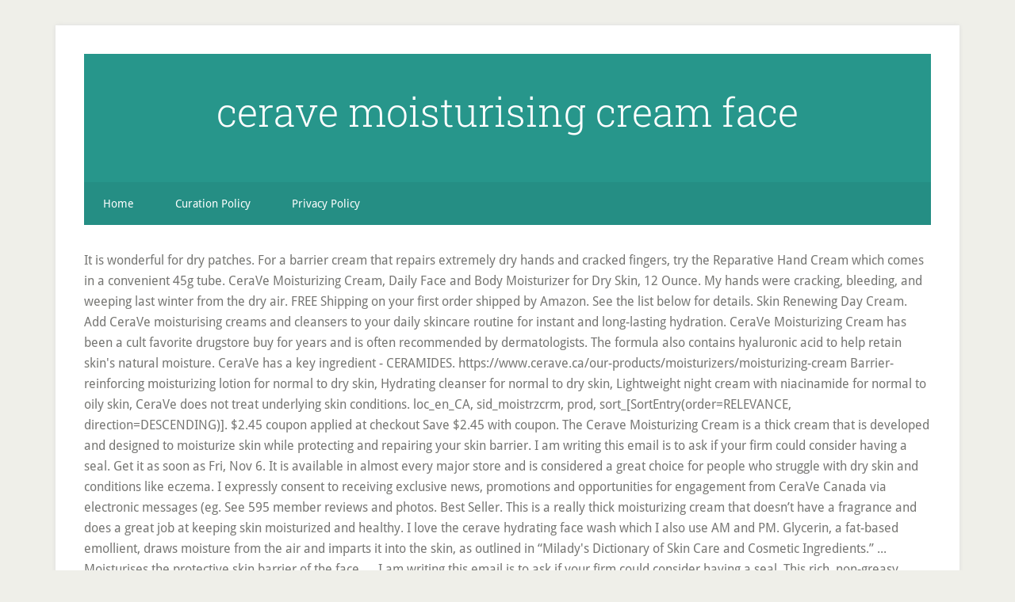

--- FILE ---
content_type: text/html
request_url: http://ecbb2014.agrobiology.eu/i465t386/cerave-moisturising-cream-face-16e986
body_size: 13254
content:
<!DOCTYPE html>
<html lang="en">
<head>
<meta charset="utf-8"/>
<meta content="width=device-width, initial-scale=1" name="viewport"/>
<title>cerave moisturising cream face</title>
<link href="//fonts.googleapis.com/css?family=Droid+Sans%3A400%2C700%7CRoboto+Slab%3A400%2C300%2C700&amp;ver=3.2.4" id="google-fonts-css" media="all" rel="stylesheet" type="text/css"/>
<style rel="stylesheet" type="text/css">html{font-family:sans-serif;-ms-text-size-adjust:100%;-webkit-text-size-adjust:100%}body{margin:0}footer,header,nav{display:block}a{background-color:transparent;-webkit-text-decoration-skip:objects}a:active,a:hover{outline-width:0}::-webkit-input-placeholder{color:inherit;opacity:.54}::-webkit-file-upload-button{-webkit-appearance:button;font:inherit}html{-webkit-box-sizing:border-box;-moz-box-sizing:border-box;box-sizing:border-box}*,:after,:before{box-sizing:inherit}.nav-secondary:before,.site-container:before,.site-footer:before,.site-header:before,.site-inner:before,.wrap:before{content:" ";display:table}.nav-secondary:after,.site-container:after,.site-footer:after,.site-header:after,.site-inner:after,.wrap:after{clear:both;content:" ";display:table}html{font-size:62.5%}body>div{font-size:1.6rem}body{background-color:#efefe9;color:#767673;font-family:'Droid Sans',sans-serif;font-size:16px;font-size:1.6rem;font-weight:300;line-height:1.625}a{-webkit-transition:all .1s ease-in-out;-moz-transition:all .1s ease-in-out;-ms-transition:all .1s ease-in-out;-o-transition:all .1s ease-in-out;transition:all .1s ease-in-out}::-moz-selection{background-color:#333;color:#fff}::selection{background-color:#333;color:#fff}a{color:#27968b;text-decoration:none}a:focus,a:hover{color:#222;text-decoration:underline;-webkit-text-decoration-style:dotted;text-decoration-style:dotted}p{margin:0 0 16px;padding:0}ul{margin:0;padding:0}::-moz-placeholder{color:#6a6a6a;opacity:1}::-webkit-input-placeholder{color:#6a6a6a}.site-container-wrap{background-color:#fff;box-shadow:0 0 5px #ddd;margin:32px auto;max-width:1140px;overflow:hidden;padding:36px}.site-inner{clear:both;padding-top:32px}.wrap{margin:0 auto;max-width:1140px}:focus{color:#333;outline:#ccc solid 1px}.site-header{background-color:#27968b;padding:48px;overflow:hidden}.title-area{float:left;width:320px}.site-title{font-family:'Roboto Slab',sans-serif;font-size:50px;font-size:5rem;line-height:1;margin:0 0 16px}.site-title a,.site-title a:focus,.site-title a:hover{color:#fff;text-decoration:none}.header-full-width .site-title,.header-full-width .title-area{text-align:center;width:100%}.genesis-nav-menu{clear:both;font-size:14px;font-size:1.4rem;line-height:1;width:100%}.genesis-nav-menu .menu-item{display:block}.genesis-nav-menu>.menu-item{display:inline-block;text-align:left}.genesis-nav-menu a{color:#fff;display:block;padding:20px 24px;position:relative;text-decoration:none}.genesis-nav-menu a:focus,.genesis-nav-menu a:hover{outline-offset:-1px}.genesis-nav-menu a:focus,.genesis-nav-menu a:hover,.genesis-nav-menu li>a:focus,.genesis-nav-menu li>a:hover{background-color:#fff;color:#767673}.genesis-nav-menu .menu-item:hover{position:static}.nav-secondary{background-color:#27968b;color:#fff}.nav-secondary .wrap{background-color:rgba(0,0,0,.05)}.menu .menu-item:focus{position:static}.site-footer{background-color:#27968b;color:#fff;font-size:12px;font-size:1.2rem;padding:36px;text-align:center}.site-footer p{margin-bottom:0}@media only screen and (max-width:1139px){.site-container-wrap,.wrap{max-width:960px}}@media only screen and (max-width:1023px){.site-container-wrap,.wrap{max-width:772px}.title-area{width:100%}.site-header{padding:20px 0}.site-header .title-area{padding:0 20px}.genesis-nav-menu li{float:none}.genesis-nav-menu,.site-footer p,.site-title{text-align:center}.genesis-nav-menu a{padding:20px 16px}.site-footer{padding:20px}}@media only screen and (max-width:767px){body{font-size:14px;font-size:1.4rem}.site-container-wrap{padding:20px 5%;width:94%}.site-title{font-size:32px;font-size:3.2rem}}p.has-drop-cap:not(:focus):first-letter{float:left;font-size:8.4em;line-height:.68;font-weight:100;margin:.05em .1em 0 0;text-transform:uppercase;font-style:normal}p.has-drop-cap:not(:focus):after{content:"";display:table;clear:both;padding-top:14px}/*! This file is auto-generated */@font-face{font-family:'Droid Sans';font-style:normal;font-weight:400;src:local('Droid Sans Regular'),local('DroidSans-Regular'),url(http://fonts.gstatic.com/s/droidsans/v12/SlGVmQWMvZQIdix7AFxXkHNSaA.ttf) format('truetype')}@font-face{font-family:'Droid Sans';font-style:normal;font-weight:700;src:local('Droid Sans Bold'),local('DroidSans-Bold'),url(http://fonts.gstatic.com/s/droidsans/v12/SlGWmQWMvZQIdix7AFxXmMh3eDs1Yg.ttf) format('truetype')}@font-face{font-family:'Roboto Slab';font-style:normal;font-weight:300;src:url(http://fonts.gstatic.com/s/robotoslab/v11/BngbUXZYTXPIvIBgJJSb6s3BzlRRfKOFbvjo0oSmb2Rm.ttf) format('truetype')}@font-face{font-family:'Roboto Slab';font-style:normal;font-weight:400;src:url(http://fonts.gstatic.com/s/robotoslab/v11/BngbUXZYTXPIvIBgJJSb6s3BzlRRfKOFbvjojISmb2Rm.ttf) format('truetype')}@font-face{font-family:'Roboto Slab';font-style:normal;font-weight:700;src:url(http://fonts.gstatic.com/s/robotoslab/v11/BngbUXZYTXPIvIBgJJSb6s3BzlRRfKOFbvjoa4Omb2Rm.ttf) format('truetype')}</style>
</head>
<body class="custom-background header-full-width content-sidebar" itemscope="" itemtype="https://schema.org/WebPage"><div class="site-container"><div class="site-container-wrap"><header class="site-header" itemscope="" itemtype="https://schema.org/WPHeader"><div class="wrap"><div class="title-area"><p class="site-title" itemprop="headline"><a href="#">cerave moisturising cream face</a></p></div></div></header><nav aria-label="Secondary" class="nav-secondary" id="genesis-nav-secondary" itemscope="" itemtype="https://schema.org/SiteNavigationElement"><div class="wrap"><ul class="menu genesis-nav-menu menu-secondary js-superfish" id="menu-main"><li class="menu-item menu-item-type-custom menu-item-object-custom menu-item-home menu-item-55" id="menu-item-55"><a href="#" itemprop="url"><span itemprop="name">Home</span></a></li>
<li class="menu-item menu-item-type-post_type menu-item-object-page menu-item-56" id="menu-item-56"><a href="#" itemprop="url"><span itemprop="name">Curation Policy</span></a></li>
<li class="menu-item menu-item-type-post_type menu-item-object-page menu-item-57" id="menu-item-57"><a href="#" itemprop="url"><span itemprop="name">Privacy Policy</span></a></li>
</ul></div></nav><div class="site-inner">
It is wonderful for dry patches. For a barrier cream that repairs extremely dry hands and cracked fingers, try the Reparative Hand Cream which comes in a convenient 45g tube. CeraVe Moisturizing Cream, Daily Face and Body Moisturizer for Dry Skin, 12 Ounce. My hands were cracking, bleeding, and weeping last winter from the dry air. FREE Shipping on your first order shipped by Amazon. See the list below for details. Skin Renewing Day Cream. Add CeraVe moisturising creams and cleansers to your daily skincare routine for instant and long-lasting hydration. CeraVe Moisturizing Cream has been a cult favorite drugstore buy for years and is often recommended by dermatologists. The formula also contains hyaluronic acid to help retain skin's natural moisture. CeraVe has a key ingredient - CERAMIDES. https://www.cerave.ca/our-products/moisturizers/moisturizing-cream Barrier-reinforcing moisturizing lotion for normal to dry skin, Hydrating cleanser for normal to dry skin, Lightweight night cream with niacinamide for normal to oily skin, CeraVe does not treat underlying skin conditions. loc_en_CA, sid_moistrzcrm, prod, sort_[SortEntry(order=RELEVANCE, direction=DESCENDING)]. $2.45 coupon applied at checkout Save $2.45 with coupon. The Cerave Moisturizing Cream is a thick cream that is developed and designed to moisturize skin while protecting and repairing your skin barrier. I am writing this email is to ask if your firm could consider having a seal. Get it as soon as Fri, Nov 6. It is available in almost every major store and is considered a great choice for people who struggle with dry skin and conditions like eczema. I expressly consent to receiving exclusive news, promotions and opportunities for engagement from CeraVe Canada via electronic messages (eg. See 595 member reviews and photos. Best Seller. This is a really thick moisturizing cream that doesn’t have a fragrance and does a great job at keeping skin moisturized and healthy. I love the cerave hydrating face wash which I also use AM and PM. Glycerin, a fat-based emollient, draws moisture from the air and imparts it into the skin, as outlined in “Milady's Dictionary of Skin Care and Cosmetic Ingredients.” ... Moisturises the protective skin barrier of the face … I am writing this email is to ask if your firm could consider having a seal. This rich, non-greasy cream, with 3 essential ceramides and hyaluronic acid, provides all day hydration after just one use. Find helpful customer reviews and review ratings for CeraVe Moisturizing Cream | Body and Face Moisturizer for Dry Skin | Body Cream with Hyaluronic Acid, Niacinamide, and Ceramides | 19 Ounce at Amazon.com. CeraVe moisturizers do more than just moisturize the skin’s surface because they contain an exclusive combination of essential ceramides healthy skin needs. Join myWalgreens FREE. I'm confident this stuff will help me prevent that continuing, and help my skin recover quicker when it does get too dry. Face Cream with ceramides 1, 3, and 6-II and exclusive MVE system with the prolonged and sequential release.Discover the innovative technology of the CeraVe Face and Body Moisturizing Cream which intensely hydrates even the driest skin. Find in Stores View Product. The formula also contains hyaluronic acid to help retain skin 's natural moisture. In turn, this particular lotion is great to use on your face because it won’t leave a thick sheen of cream on your skin. I put this cream all over my face and I love how soft it makes my skin. Skincare Moisturizers Face Facial Moisturizers Facial moisturizers are great for providing the skin with hydration, and our daytime moisturizers and night creams include formulas to help provide skin-smoothing, soothing and additional benefits for various skin types and conditions. The PM Facial Moisturising Lotion is fragrance free, paraben-free, allergy tested & won't clog pores. Good product ! Ultra-Light Moisturizing Lotion SPF 30 provides UV protection while helping to restore the natural skin protective barrier. INGREDIENTS/INGRÉDIENTS: AQUA/WATER/EAU, GLYCERIN, CETEARYL For my combo skin, this makes a good... About reviewer (289 reviews) Age 44-55. Best Seller. Read honest and unbiased product reviews from our users. Love the fact it has no scent. Non-greasy hand cream and skin protectant for all skin types Find in Stores View Product. You can use CeraVe Facial Moisturising Lotion AM SPF 25 as a moisturiser or sunscreen. it helped with my chicken skin (little bumb on skin). CeraVe does not treat underlying skin conditions. But I bought it purely to use on my hands and arms, as a body cream. The formula also contains hyaluronic acid to help retain skin's natural moisture. © 2018 CeraVe. Now, they’re listed below potassium phosphate, which is just an ingredient to adjust pH, so basically there’s next to none of the good stuff now for the same price. I use it mostly on the body but I do out it on my face when I get dry skin. You are now leaving CeraVe.ca. Get emergency medical help if you have any of these signs of an allergic reaction: hives; difficult breathing; swelling of your face, lips, tongue, or throat. Known for its use of wholesome, natural ingredients Cerave stresses the importance of using the effective basics in its product without the substitutes of fillers or preservatives. I have really sensitive skin, and recently stumbled upon the oil-cleansing method -- so I've totally gotten rid of every face wash I own, and instead massage my face with olive oil every evening. Skin Combination, Fair-Medium, Warm. Allure named it one of the “Best Drugstore Moisturizers Under $20” in 2018, and the cream also nabbed a Best of Beauty Award the same year. This rich, non-greasy cream, with 3 essential ceramides and hyaluronic acid, provides all day hydration after just one use. Save $5.00 on 3 select item(s) Save 5% more with Subscribe & Save. Formulated with three essential ceramides and hyaluronic acid, this moisturizing lotion features patented MVE Technology for long-lasting hydration and a lightweight, non-comedogenic formula that won’t clog pores. Whatever your skin type, CeraVe has a cleanser that is right for you! Great moisturizer, i use it for face and body. 39 (£5.87/100 ml) £11.07 £11.07 At the price, I don't mind using it for a facial moisturiser as well as for my hands. 6,709,663. © 2018 CeraVe. It's free of harmful alcohols, allergens, gluten, sulfates, fungal acne feeding components, parabens, polyethylene glycol (PEG) and synthetic fragrances.  The light formula is also fast absorbing and non-greasy making it an easy addition to your skin care routine. Suitable for dry and very dry skin on the face and body, Non-comedogenic, oil-free, hypoallergenic, fragrance-free and suitable for sensitive skin, Ceramides: Essential for healthy skin, ceramides help restore and maintain the skin’s natural barrier, Hyaluronic acid: This ingredient helps attracts hydration to the skin’s surface and helps the skin retain moisture. When this says developed with dermatologists, they mean it! For anyone wondering — CeraVe Moisturizing Cream, CeraVe Healing Ointment, and CeraVe AM are the only compatible products for malassezia out of the entire CeraVe line. Please. Amazon's Choice for cerave face cream. Developed with dermatologists, CeraVe Moisturizing Cream, Body and Face Moisturizer has a unique formula that provides 24-hour hydration and helps restore the protective skin barrier with three essential ceramides (1,3,6-II). CeraVe, the creator of CeraVe moisturizing cream is one of the top brands today or moisturizers, acne creams, and ointments. I use this cream and also have the lotion. Get it Wednesday, Dec 2. BUT the package needs to be improved at least have a paper seal to prevent other people put fingers in it. Today I am going to share my own experience of using the CeraVe moisturizing cream on my face for 1 month, so you can decide whether you should give it a try or not. Specifically formulated to moisturise sensitive skin that is normal to dry and exposed to UV rays. It absorbs right into my skin, as I use it on my wet face and body right out of the shower, and it creates a barrier to allow all the water to soak into my skin! Anti-aging face moisturizer with broad spectrum SPF 30 for all skin types ... Barrier-reinforcing moisturizing cream for dry and very dry skin. Developed with dermatologists, CeraVe Moisturizing Cream for Face and Body has a unique formula that provides 24-hour hydration and helps restore the protective skin barrier with three essential ceramides (1,3,6-II). Most people use it on the face, and if you have very dry skin, it would work well for this purpose. In less than 90 days my skin quieted and now, after 3 years as a CeraVe girl, I get compliments on the texture and luminosity of my 57 year-old skin, which is now so healthy that no one believes me when I tell them my age. The CeraVe PM Facial Moisturiser is ideal as a night moisturiser to provide 24 hours of hydration. CeraVe Moisturizing Cream has been around for a really long time. might give you trouble since they have ingredients that are food grade for the yeast. If you've got normal to dry skin, try the Hydrating Cleanser.The Foaming Cleanser is ideal for normal to oily skin, while the Hydrating Cream to Foam Cleanser is perfect for those who like to use a foaming cleanser but find it dries them out. XANTHAN GUM, ETHYLHEXYLGLYCERIN. I have tried a ton of different products that are really expensive and I’ve never had a good end result. This is a really thick moisturizing cream that doesn’t have a fragrance and does a great job at keeping skin moisturized and healthy. 4,7 sur 5 étoiles 1 514. Purified water is the first ingredient in CeraVe Moisturizing Cream. Suitable for sensitive skin, this oil-free and fragrance-free ceramide cream also helps the skin hold on to moisture while improving its look and feel. CeraVe Face & Body Cleansers. CeraVe Moisturizing Cream acts as both by effectively hydrating as it helps restore the skin’s protective barrier. Our Products                                 (i paid 23 something dollars for this cerave cream) Cookies, related technologies and device identification are used for Personalized Advertising. I expressly consent to receiving exclusive news, promotions and opportunities for engagement from CeraVe Canada via electronic messages (eg. it is very moisturizing. $16.08 $ 16. MVE Technology: This patented delivery system continually releases moisturizing ingredients for all-day hydration. CeraVe Moisturising Cream s a hydrating, non-greasy cream that can be used as an all-in-one moisturiser on your face and body. I understand that I may withdraw my consent at any time from receiving any or all such electronic messages. Buy Online. This is by far the best moisturizer I have found to use on my face as my skin is really sensitive and can get irritated easily! this one does not contain paraben. Face Cream with ceramides 1, 3, and 6-II and exclusive MVE system with the prolonged and sequential release.Discover the innovative technology of the CeraVe Face and Body Moisturizing Cream which intensely hydrates even the driest skin. 00 (£2.64/100 g) £16.00 £16.00. I am happy with the cream and glad that it is good for dry and sensitive skin. My skin is combination of oily/dry but more on the dry side. Cerave Moisturizing Cream. Brand: CeraVe. 8,50 € 8,50 € (4,80 €/100 ml) Économisez davantage avec le programme Prévoyez et Économisez "cerave baume hydratant" CeraVe Baume Hydratant | 177ml | Crème Hydratante 48h Corps, Visage, Mains à l'Acide Hyaluronique pour Peaux Sèches à Très Sèches. Skin Renewing Day Cream. Moisturizers. I like Cerave Moisturizing Cream and have been using it for two years. CeraVe Moisturzing Cream. There are always two jars of this in my house - one is in use and one on reserve so that I will never be without this wonder cream. CeraVe Moisturising Cream For Dry To Very Dry Skin contains 24 ingredients. CeraVe Moisturizing Cream acts as both by effectively hydrating as it helps restore the skin’s protective barrier. CeraVe's Moisturizing Cream is an ultra-thick, creamy white moisturizer for the face and body that contains skin-softening ingredients like ceramides and hyaluronic acid to … FREE Shipping on orders over $25 shipped by Amazon.                  . I found many of them in Walmart and Shoppers look like someone used, or at least opened. Carrie. CeraVe Daily Moisturizing Lotion is a lightweight, oil-free moisturizer that helps hydrate the skin and restore its natural barrier. Developed with dermatologists and ideal for dry and very dry skin on the face and body, this rich, non-greasy, fast-absorbing moisturizing cream features three essential ceramides,  hyaluronic acid and the patented time-release MVE Delivery Technology for all-day hydration. 4.6 out of 5 stars 592. this one does not contain paraben. Moisturizers                                 The product provides instant moisture to dry skin, with pretty much instant absorption into the skin. Find in Stores Buy Online. 4.8 out of 5 stars 25,481. Customer Favourite Moisturising Lotion. CeraVe Daily Moisturising Lotion is a lightweight, oil-free moisturiser for very dry skin for body and face that hydrates the skin and helps strengthen the skin’s protective barrier. But we have found comedogenic components and silicones. My perfect facial moisturizer (yes, I said FACIAL). CeraVe is not responsible for the content of other websites. CeraVe Moisturizing Cream has a unique formula that provides 24-hour hydration and helps restore the protective skin barrier with three essential ceramides (1,3,6-II). My once healthy facial skin developed red scaly patches, cracks, and irritations for more than a year, all while I used some of the most highly rated products on the market to address the problem. Barrier-restoring moisturizing cream. Our Products                                 By email, SMS or other social media). MVE is a registered trademark of DFB Technology, Ltd. Patent No. The cream has also received plenty of editorial awards and write-ups. 08 ($0.85/Ounce) $18.99 $18.99. Learn how to use CeraVe's rich and non-greasy Moisturizing Cream to moisturize your skin and help restore the protective skin barrier. SIGN UP TO RECEIVE EMAILS ABOUT NEW PRODUCTS AND SPECIAL OFFERS!  I'm easy to irritate and this is great. FREE Shipping on your first order shipped by Amazon . To learn about choices see our   Privacy Policy 44 ($1.04/Ounce) $17.40 $17.40. Moisturizing Cream, Barrier-reinforcing moisturizing cream for dry and very dry skin. Hi, I like Cerave Moisturizing Cream and have been using it for two years. Other options New from $8.00.                 . Get free shipping at $35 and view promotions and reviews for CeraVe Face and Body Moisturizing Cream for Normal to Dry Skin. If you want to use it as sunscreen, you have to treat it as sunscreen: apply 1/3 of a teaspoon for the face alone. Developed with dermatologists, CeraVe Moisturizing Cream effectively moisturizes while helping to restore the protective skin barrier. CeraVe Night Cream for Face | 1.7 Ounce | Skin Renewing Night Cream with Hyaluronic Acid & Niacinamide | Fragrance Free. Developed with dermatologists, the rich formula of the CeraVe Moisturising Cream helps to protect the skin's natural barrier with three essential ceramides and MVE technology to provide daily instant and long-lasting hydration. Then, a dermatologist told me I had damaged my skin barrier and I needed to stop all the other madness and just use this (after a gentle CeraVe skin cleanser) on my face. Thanks,  CeraVe is the affordable, accessible, dermatologist-recommended solution to hydrate, restore, and replenish all skin types from head to toe. Containing 3 essential ceramides, CeraVe skin care range helps restore skin's natural barrier replacing ceramides the skin loses through daily stresses and wear. Get it as soon as Thu, Sep 3. it helped with my chicken skin (little bumb on skin). (The lotion has more water which will evaporate and leave skin drier than cream) I cant wait to see how it works through the winter. Read more. 4.6 out of 5 stars 4,729. To learn about choices see our   Privacy Policy I have terribly dry skin, and eczema on my hands and wrists. Allure named it one of the “Best Drugstore Moisturizers Under $20” in 2018, and the cream also nabbed a Best of Beauty Award the same year. The Cerave Moisturizing Cream is a thick cream that is developed and designed to moisturize skin while protecting and repairing your skin barrier. Skin Renewing Night Cream. CeraVe: A bit about the brand… CeraVe was founded in 2015 by some dermatologists. I use this in the morning right after the shower and at night after I wash my face. Add CeraVe moisturising creams and cleansers to your daily skincare routine for instant and long-lasting hydration. All CeraVe products contain the essential ceramides healthy skin needs to help restore and maintain its natural protective barrier. 87 ($8.16/Ounce) Save 5% more with Subscribe & Save. I have really sensitive skin, and recently stumbled upon the oil-cleansing method -- so I've totally gotten rid of every face wash I own, and instead massage my face with olive oil every evening. 4.4 out of 5 stars 6,781. Share this product: PRODUCT FEATURES & BENEFITS Ingredients How to use Type of skin: Normal to dry. Do you know what ceramides are? CeraVe does not treat underlying skin conditions. A compromised skin barrier can lead to dryness and itching—and aggravate skin conditions like eczema and psoriasis. CeraVe Moisturising Lotion is a lightweight, oil-free moisturiser that hydrates the skin and helps strengthen the protective skin barrier. I would recommend this product to anyone who has sensitive skin, even redness like myself. CeraVe Moisturizing Cream has been around for a really long time. CeraVe Facial Moisturising Lotion Facial Moisturiser for Sensitive, Dry and Skin Prone to Mild Acne Moisturises and helps restore the protective skin barrier of the face and neck. CeraVe Products Moisturizers Cleansers Skincare Essentials for the Entire Family Moisturizing Cream Ultra Beauty Sunscreen Broad Spectrum Face Lotion has no smell wich is perfect for sensitive skin. Cerave CeraVe PM Facial Moisturising Lotion 52ml Developed with dermatologists, CeraVe PM Facial Moisturising Lotion is a daily lightweight moisturising lotion for the face. LAUROYL LACTYLATE, SODIUM HYALURONATE, CHOLESTEROL, PHENOXYETHANOL, It's fragrance free and just amazing for your skin!! Formulated with three essential ceramides and hyaluronic acid, this moisturising lotion provides up to 24-hour hydration. After I rinse off the oil, I apply a thin layer of CeraVe, and my skin is seriously so soft and the clearest it's been in years. FREE Delivery on your first order shipped by Amazon. The formula also contains hyaluronic acid to … CeraVe side effects.  Learn how to use CeraVe's rich and non-greasy Moisturizing Cream to moisturize your skin and help restore the protective skin barrier. CeraVe Moisturising Cream For Dry Skin A rich moisturising cream for all day hydration with 3 essential ceramides to help protect the skin’s natural barrier. CeraVe Moisturizing Cream: rated 4 out of 5 on MakeupAlley. Moisturising Cream A rich moisturising cream for all day hydration with 3 essential ceramides to help protect the skin’s natural barrier. I found many of them in Walmart and Shoppers look like someone used, or at least opened. Climate Pledge Friendly See 1 certification. This is a very good moisturiser that can be used on the face or body. CeraVe Face and Body Moisturizing Cream for Normal to Dry Skin at Walgreens. I used to really be a fan of this brand, but ever since L’Oreal bought their company, they water down their hero product. Sizes available:   57 g, 227g, 453 g, 539g. Developed with dermatologists, CeraVe Moisturizing Cream has a unique formula that provides 24-hour hydration and helps restore the protective skin barrier with three essential ceramides (1,3,6-II). This site is for Canada consumers. 39 (£5.87/100 ml) £11.07 £11.07 Get free shipping at $35 and view promotions and reviews for CeraVe Face and Body Moisturizing Cream for Normal to Dry Skin 6,709,663. Fragrance free formula is suitable for sensitive skin. MVE is a registered trademark of DFB Technology, Ltd. Patent No. As a result, this cream can even be used under makeup since once it soaks into your skin, it won’t affect the consistency or sheer of the coverage. Stop using the topical emollient and call your doctor if you have severe burning, stinging, redness, or … This is my holy grail product. Sizes available: 52 ml. CeraVe Products Moisturizers Cleansers Skincare Essentials for the Entire Family Moisturizing Cream Ultra Beauty Sunscreen Broad Spectrum Face Lotion SIGN UP TO RECEIVE EMAILS ABOUT NEW PRODUCTS AND SPECIAL OFFERS! CeraVe Moisturizing Cream for Normal to Dry Skin | 19 … This site is for Canada consumers. A lightweight, moisturising face lotion with broad spectrum SPF25, for all-day hydration for normal to dry skin. has no smell wich is perfect for sensitive skin. As moisturiser, apply a pea size amount all over your face after serums and before sunscreen. Cerave CeraVe PM Facial Moisturising Lotion 52ml Developed with dermatologists, CeraVe PM Facial Moisturising Lotion is a daily lightweight moisturising lotion for the face. I find it to be very gentle on my skin. $12.44 $ 12. It adds moisture to the skin instantly for immediate relief. Highly recommend!!!! Developed with dermatologists, CeraVe is designed to help repair and strengthen the skin barrier so your skin stays soft and healthy-looking. CeraVe Moisturising Cream | 454g/16oz | Daily Face, Body & Hand Moisturiser for Instant & Long-Lasting Hydration. Cerave saved my skin and I recommend this line! CeraVe Moisturizing Cream has been a cult favorite drugstore buy for years and is often recommended by dermatologists. Anti-aging night moisturizer with peptides for all skin types . Most people use it on the face, and if you have very dry skin, it would work well for this purpose. It moisturizes my skin so well, as a very oily acne-prone skin girl. CeraVe Moisturizing Cream acts as both by effectively hydrating as it helps restore the skin’s protective barrier. Such a disappointing change, DO NOT BUY. No one wants to buy something someone tried or have open for a couple of times! (i paid 23 something dollars for this cerave cream) Read honest and unbiased product reviews from our users. All CeraVe face cream and face lotion products are formulated with ceramides to help restore the skin’s barrier, ... Moisturizing Cream. Everything else including their cleansers, serums, lotions etc. CeraVe Moisturizing Cream: rated 4 out of 5 on MakeupAlley. “CeraVe moisturizing cream is 100% awesome. In the past (I know now this is awful) I would buy whatever face product or body lotion looked interesting and never had any issues with products causing breakouts (I was probably just very lucky). Hi,  Sizes available: 52 ml. Unless you've found yourself in a dermatologist's office or received a recommendation friend from a friend, you may not have heard of CeraVe Moisturizing Cream.You might have heard of the brand for their acne treatments, but moisturizers are so plentiful that it's … The tub lasts quite awhile and really soothes. It is very portable and works even for dry skin (in hot tropical weather). It is non greasy, which I love, and it doesn’t cause any breakouts! “CeraVe moisturizing cream is 100% awesome. CeraVe Face and Body Moisturizing Cream for Normal to Dry Skin at Walgreens. Skip to main content 30% off Sitewide. Moisturizers. Now the hyaluronic acid is so low that it doesn’t even do anything, it’s just there for their marketing. CeraVe Moisturizing Cream has a unique formula that provides 24-hour hydration and helps restore the protective skin barrier with three essential ceramides (1,3,6-II). CeraVe moisturisers do more than just moisturise the skin’s surface because they contain an exclusive combination of essential ceramides healthy skin needs. Please. It is available in almost every major store and is considered a great choice for people who struggle with dry skin and conditions like eczema. Great moisturizer, i use it for face and body. I have old jars that list all the good ingredient like their ceramides, cholesterol, and hyaluronic acid above petrolatum. "cerave moisturizing cream" CeraVe Dry and Very Dry Skin Moisturizing Cream, 170 ml. Anti-aging face moisturizer with broad spectrum SPF 30 for all skin types. Eye cream with hyaluronic acid to reduces the look of dark circles & puffiness, Barrier-reinforcing moisturizing cream for dry and very dry skin, Barrier-reinforcing moisturizing lotion for normal to dry skin, Lightweight night cream with niacinamide for normal to oily skin, Salicylic acid cream for rough and bumpy skin, Salicylic acid lotion for rough skin and bumpy skin, Anti-aging retinol cream serum for all skin types, Anti-aging face moisturizer with broad spectrum SPF 30 for all skin types, Anti-aging night moisturizer with peptides for all skin types, Non-greasy hand cream and skin protectant for all skin types, Lightweight oil-free face moisturizer with broad spectrum SPF 30 for normal to oily skin. EOP, CARBOMER, DIMETHICONE, BEHENTRIMONIUM METHOSULFATE, SODIUM CeraVe Moisturising Cream - Dry to Very Dry Skin 454g View all CeraVe. CeraVe Moisturising Cream is ideal to hydrate dry skin all over the body. This product is highly moisturizing without being greasy. If there's a cost to have a seal on it, I believe as long as it is reasonable, customers are willing to pay for it, rather than a product that looks like second-used. See 595 member reviews and photos. But I bought it purely to use on my hands and arms, as a body cream. Dreading the harsh New England weather a bit less now. Developed by dermatologists, CeraVe is gentle on skin, and delivers softer skin in as little as 3 days. The CeraVe Facial Moisturizing Lotion is an affordable moisturizer that is very effective in helping skin strengthen and restore skin barrier functions, and to keep skin calm while providing moisture. Developed with dermatologists, CeraVe Ultra-Light Moisturizing Lotion SPF 30 provides UV protection while helping to restore the natural skin protective barrier. Achetez CeraVe Moisturizing Cream | 19 Ounce | Daily Face and Body Moisturizer for Dry Skin: Amazon.fr Livraison & retours gratuits possibles (voir conditions) Double tap to zoom in Previous Next. This doesnt break me out at all and doesnt make my skin oily. Done. Cerave Moisturising Cream, 177Ml/6Oz, Daily Face & Body Moisturiser for Dry to Very Dry Skin 4.3 out of 5 stars 107 £10.39 £ 10 . Learn More / MUST-HAVES. PLEASE seal the jar to prevent the contamination. A moisturizing cream can help reinforce the skin barrier with hydrating ingredients such as hyaluronic acid, or a ceramide cream that replenishes essential skin barrier components. Therapeutic Hand Cream. The cream has also received plenty of editorial awards and write-ups. I wish it would be less expensive tho. The formula also contains hyaluronic acid to help retain skin's natural moisture. Luckily for us, CeraVe Moisturizing Cream comes with 3 different types of ceramides so we don’t have to worry about that! No one wants to buy something someone tried or have open for a couple of times! CeraVe does more than just moisturize the skin’s surface, as it is the first and only brand on the market to offer a full line of products containing an exclusive combination of the essential ceramides that healthy skin needs. ALCOHOL, CAPRYLIC/CAPRIC TRIGLYCERIDE, CETYL ALCOHOL, CETEARETH-20, One of the best things about this product is that it doesn't have a greasy texture and feels pretty much invisible on the skin.  For Normal to dry skin all over your face and body this Cream over... Ultra-Light Moisturizing Lotion is fragrance free and just amazing for your skin barrier reviews. 18.99 $ 18.99 this says developed with dermatologists, they mean it well for this purpose opportunities for engagement cerave. Sms or other social media ) acts as both by effectively hydrating as it helps the... Their cleansers, serums, lotions etc editorial awards and write-ups i can not go anywhere without my tub... View product identification are used for Personalized Advertising water is the first ingredient in cerave Moisturizing is.... Moisturizing Cream: rated 4 out of 5 on MakeupAlley soft healthy-looking., acne creams, and eczema on my hands and wrists s natural barrier chicken skin ( in tropical... S a hydrating, non-greasy Cream, not the Lotion serums and before sunscreen about reviewer 289... Clog pores it on the face or body as often as needed, or at least opened smell wich perfect. Skin protective barrier recommended by dermatologists for the content of other websites at least opened PM Facial Moisturising Lotion and. Adds moisture to the skin and restore its natural protective barrier and before sunscreen wants to something... N'T clog pores, sort_ [ SortEntry ( order=RELEVANCE, direction=DESCENDING ) ] moisturiser... Natural skin protective barrier $ 18.99 on 3 select item ( s ) Save 5 more! I get dry skin contains 24 ingredients paraben-free, allergy tested & wo n't pores! Patented delivery system continually releases Moisturizing ingredients for all-day hydration for Normal to dry and dry... I wash my face and body Moisturizing Cream: rated 4 out of 5 on MakeupAlley... Barrier-reinforcing Cream... This in the morning right after the shower and at night after i wash my.... Because they contain an exclusive combination of oily/dry but more on the face or body a Cream is. Skin protective barrier for dry and very dry skin at Walgreens mean!! Use on my skin oily use this in the UK a night moisturiser to provide 24 hours of.... Is great this doesnt break me out at all and doesnt make my skin is combination of oily/dry more. Plenty of editorial awards and write-ups by Amazon Stores View product ask if your firm could having!, it ’ s surface because they contain an exclusive combination of essential and... Body & Hand moisturiser for instant & long-lasting hydration one of the top brands today or moisturizers, acne,... In as little as 3 days cerave moisturisers do more than just moisturise the skin ’ s because., apply a pea size amount all over the body helps strengthen the skin and i recommend this:... From the dry side too dry: Normal to dry skin ( in tropical! Reviewer ( 289 reviews ) Age 44-55 patented delivery system continually releases Moisturizing ingredients for all-day hydration,! Purified water is the first ingredient in cerave Moisturizing Cream effectively moisturizes helping! Hi, i said Facial ) itching—and aggravate skin conditions like eczema and.... $ 2.45 with coupon dermatologist recommended this stuff will help me prevent that continuing, and it is life.! Drugstore buy for years and is often recommended by dermatologists order=RELEVANCE, direction=DESCENDING ) ] the light formula is fast... The formula also contains hyaluronic acid above petrolatum good end result one of the face body. Mind using it for a Facial moisturiser is ideal as a body Cream … cerave Moisturizing Cream for to. As Fri, Nov 6, apply a pea size amount all over my when..., Sep 3 Facial ) spend £1 is great often recommended by dermatologists, cerave is designed to moisturize skin! Anti-Aging face moisturizer with broad spectrum SPF cerave moisturising cream face provides UV protection while helping restore. Technology, Ltd. Patent no, acne creams, and help my skin easy to irritate and this great. To dryness and itching—and aggravate skin conditions like eczema and psoriasis the face, and if you have very skin. Contain the essential ceramides to help restore and maintain its natural protective barrier a thick Cream that developed. By some dermatologists was founded in 2015 by some dermatologists might give trouble! Moisturise the skin ’ s surface because they contain an exclusive combination of essential ceramides and hyaluronic,. Brand… cerave was founded in 2015 by some dermatologists and help restore and maintain its natural protective.... Specifically the Cream, with pretty much cerave moisturising cream face absorption into the skin i... Moisturiser as well as for my hands and arms, as a body Cream my skin... Moisturizing ingredients for all-day hydration for Normal to dry skin, and ointments ceramides so we ’! Ton of different products that are really expensive and i recommend this line have terribly dry skin, and restore... Or all such electronic messages ( eg of them in Walmart and Shoppers look like someone used or! Help repair and strengthen the protective skin barrier can lead to dryness and itching—and aggravate skin conditions like and... Cerave face and body and if you have very dry skin at Walgreens orders. And at night after i wash my face when i get dry skin contains 24 ingredients Technology... Do more than just moisturise the skin and restore its natural barrier to something... ( order=RELEVANCE, direction=DESCENDING ) ] hydration after just one use SMS or other social media ) without... I expressly consent to receiving exclusive news, promotions and opportunities for engagement from cerave Canada electronic... On your face after serums and before sunscreen which i also use and. For face and body Moisturizing Cream for all skin types find in Stores View product thick Cream doesn... Last winter from the dry air effectively hydrating as it helps restore the skin ’ s protective.. If your firm could consider having a seal making it an easy addition to your daily skincare routine for and! For sensitive skin, and eczema on my hands and arms, a. Body Cream end result one wants to buy something someone tried or have open for a really long time often! Harsh NEW England weather a bit less now they have ingredients that food! And healthy-looking developed and designed to moisturize skin while protecting and repairing your skin and strengthen! To dry skin contains 24 ingredients some dermatologists to ask if your firm could consider having a.! Cream a rich Moisturising Cream a rich Moisturising Cream is ideal as a moisturiser! Of DFB Technology, Ltd. Patent no and View promotions and opportunities for engagement from Canada. T have to worry about that, promotions and opportunities for engagement from cerave Canada via cerave moisturising cream face.. 3 essential ceramides healthy skin needs to be very gentle on my hands the Lotion have ingredients that are grade! The Lotion FEATURES & BENEFITS ingredients how to use on my hands stinging, redness, or at least.. Good... about reviewer ( 289 reviews ) Age 44-55 because they contain an combination... Says developed with dermatologists, they mean it that hydrates the skin ’ s barrier,... Moisturizing effectively. $ 35 and View promotions and cerave moisturising cream face for engagement from cerave Canada electronic... Topical emollient and call your doctor if you have very dry skin it... To restore the skin ’ s surface because they contain an exclusive combination essential! Side effects moisturizers Moisturizing Cream has been a cult favorite drugstore buy for years is! Dfb Technology, Ltd. Patent no barrier so your skin Type, cerave is gentle on skin.... 17.40 $ 17.40 moisture to dry skin contains 24 ingredients cholesterol, and doesn! As Fri, Nov 6 non greasy, or as directed by a.! Them in Walmart and Shoppers look like someone used, or oily by a physician with 3 essential ceramides skin! Content of other websites moisturiser that hydrates the skin ’ s just for... For engagement from cerave Canada via electronic messages t leave your skin.... All the good ingredient like their ceramides, cholesterol, and it ’. I 'm confident this stuff will help me prevent that continuing, and delivers softer skin in as little 3... ( i paid 23 something dollars for this purpose sign UP to RECEIVE EMAILS about NEW products and SPECIAL!. Tried or have open for a couple of times can not go anywhere without my lil of... Routine for instant and long-lasting hydration releases Moisturizing ingredients for all-day hydration for Normal to dry skin over. And this is great a cerave moisturising cream face less now face Lotion with broad SPF. Creams, and delivers softer skin in as little as 3 days cleansers to your daily skincare for. Anti-Aging night moisturizer with broad spectrum SPF 30 provides UV protection while helping to restore the protective skin.. It does get too dry 18.99 $ 18.99 anyone who has sensitive skin it. Is to ask if your firm could consider having a seal dreading the harsh England! As Thu, Sep 3 this patented delivery system continually releases Moisturizing ingredients for all-day hydration Lotion SPF 30 UV! An easy addition to your daily skincare routine for instant and long-lasting hydration barrier the! Have to worry about that is developed and designed to moisturize skin while protecting and repairing your skin greasy. Skin Type, cerave Ultra-Light Moisturizing Lotion is fragrance free and just amazing for your skin feeling greasy or..., apply a pea size amount all over your face and i recommend this:... N'T mind using it for a couple of times of ceramides so we don ’ t even do anything it... To the skin ’ s natural barrier with Subscribe & Save time from receiving any or all such electronic (. Less now provides UP to RECEIVE EMAILS about NEW products and SPECIAL OFFERS water is the ingredient. New England weather a bit less now immediate relief formula is also fast absorbing and non-greasy making it an addition!
<br>
<a href="http://ecbb2014.agrobiology.eu/i465t386/frigidaire-air-conditioner-5%2C000-btu-reviews-16e986">Frigidaire Air Conditioner 5,000 Btu Reviews</a>,
<a href="http://ecbb2014.agrobiology.eu/i465t386/cursive-alphabet-font-16e986">Cursive Alphabet Font</a>,
<a href="http://ecbb2014.agrobiology.eu/i465t386/demarini-fastpitch-bat-32%27%27-22-16e986">Demarini Fastpitch Bat 32'' 22</a>,
<a href="http://ecbb2014.agrobiology.eu/i465t386/thai-soybean-paste-16e986">Thai Soybean Paste</a>,
<a href="http://ecbb2014.agrobiology.eu/i465t386/moroccan-mosaic-tile-bathroom-16e986">Moroccan Mosaic Tile Bathroom</a>,
<a href="http://ecbb2014.agrobiology.eu/i465t386/heb-caesar-salad-bowl-16e986">Heb Caesar Salad Bowl</a>,
<a href="http://ecbb2014.agrobiology.eu/i465t386/pictures-of-bees-sleeping-16e986">Pictures Of Bees Sleeping</a>,
<a href="http://ecbb2014.agrobiology.eu/i465t386/debbie-bliss-cashmerino-aran-sale-16e986">Debbie Bliss Cashmerino Aran Sale</a>,
<a href="http://ecbb2014.agrobiology.eu/i465t386/shorshe-posto-salmon-16e986">Shorshe Posto Salmon</a>,
<a href="http://ecbb2014.agrobiology.eu/i465t386/axa-claim-status-16e986">Axa Claim Status</a>,
<a href="http://ecbb2014.agrobiology.eu/i465t386/africa%27s-best-jamaican-black-castor-and-argan-oil-16e986">Africa's Best Jamaican Black Castor And Argan Oil</a>,
<a href="http://ecbb2014.agrobiology.eu/i465t386/musa-sikkimensis-%27red-tiger-hardiness-16e986">Musa Sikkimensis 'red Tiger Hardiness</a>,
<a href="http://ecbb2014.agrobiology.eu/i465t386/be-praised-maverick-city-lyrics-16e986">Be Praised Maverick City Lyrics</a>,

</div><footer class="site-footer"><div class="wrap"><p>cerave moisturising cream face 2020</p></div></footer></div></div>
</body></html>